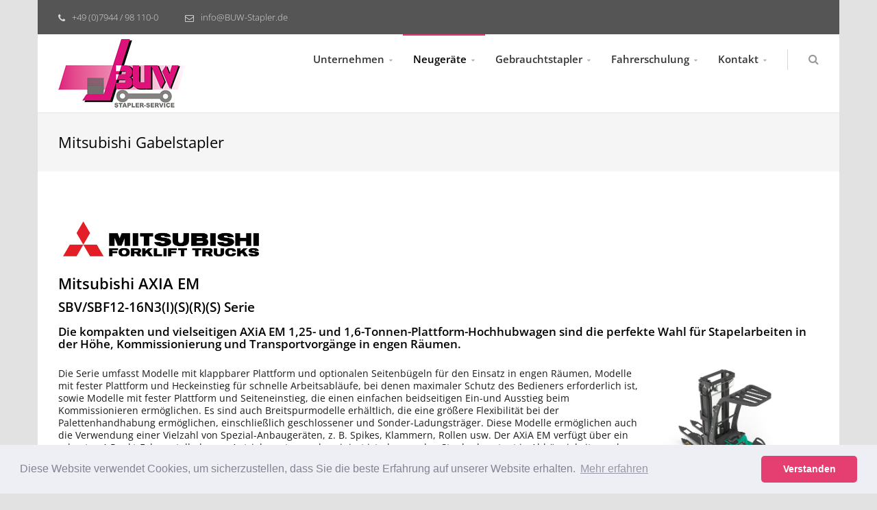

--- FILE ---
content_type: text/html
request_url: https://www.buw-stapler.de/index.asp?b_id=1276&k_id=15979&subk_id=15980&module_bauart=Hochhubwagen
body_size: 26074
content:

<!DOCTYPE html>
<html lang="de">
<head>
	
<title>Mitsubishi Gabelstapler und Lagertechnik - BUW Stapler Service - Kupferzell,  Eberstadt, Weinsberg, Heilbronn, Neckarsulm, Bad Friedrichshall</title>
<meta name="description" content="">
<meta name="keywords" content="BUW Stapler-Service GmbH, UniCarriers, Service, Ersatzteile, Staplermiete, Fahrerschulung, Staplertransport, Quad, Roller, E-Bike, Kupferzell">

<meta http-equiv="content-type" content="text/html; charset=iso-8859-1" />
<meta name="author" content="Bit for Bit Systeme UG (haftungsbeschränkt)">
<link rel="shortcut icon" href="images/favicon.ico">
<meta name="google-site-verification" content="oXpCs48QXDhhhx0JDRcNgU21_D5O0PwjvlqwXQlXB-k" />

<meta name="viewport" content="width=device-width, initial-scale=1.0, maximum-scale=1">
<link href="css/preloader.css" rel="stylesheet">
<link href="css/bootstrap.css" rel="stylesheet">
<link href="css/font-awesome.min.css" rel="stylesheet">
<link href="css/animate.css" rel="stylesheet">
<link href="css/revolution.css" rel="stylesheet">
<link href="css/style.css" rel="stylesheet">

<link rel="stylesheet" type="text/css" href="css/cookieconsent.min.css" />
<script src="js/cookieconsent.min.js"></script>
<script>
window.addEventListener("load", function(){
window.cookieconsent.initialise({
  "palette": {
    "popup": {
      "background": "#edeff5",
      "text": "#838391"
    },
    "button": {
      "background": "#e53e71"
    }
  },
  "theme": "classic",
  "content": {
    "message": "Diese Website verwendet Cookies, um sicherzustellen, dass Sie die beste Erfahrung auf unserer Website erhalten.",
    "dismiss": "Verstanden",
    "link": "Mehr erfahren",
    "href": "/rechtliche-hinweise"
  }
})});
</script>

</head>
<body class="boxed">

<!-- Preloader -->
<div class="preloader"></div>

<!-- HEADER -->
<header class="header header-light">
  
  <!-- HEADER EXTRA TOP -->
	<div class="header-extra-top">
		<div class="container">
			<nav class="contact-info pull-left">
				<a href="tel:+497944981100" class="phone"><i class="fa fa-phone"></i> +49 (0)7944 / 98 110-0</a>
				<a href="mailto:info@BUW-Stapler.de" class="email"><i class="fa fa-envelope-o"></i> info@BUW-Stapler.de</a>
			</nav>
		</div>
	</div>
	<!-- /.header-extra-top -->

  
	<!-- NAVBAR -->
	<nav class="navbar">

		<!-- NAVBAR BRAND -->
		<a class="navbar-brand pull-left" href="index.asp">
			<img src="images/logo.png" alt="BUW Stapler-Service GmbH">
		</a>
		<!-- /.navbar-brand -->

		<!-- NAVBAR FORM -->
		<form class="navbar-form pull-right" method="POST" action="index.asp?typ=suche&breadcrumb=Suche">
			<div class="navbar-search collapse">
				<input name="suche" type="text" placeholder="Suche...">
				<i class="fa fa-times" data-toggle="collapse" data-target=".navbar-search"></i>
			</div>
			<button type="button" class="fa fa-search" data-target=".navbar-search" data-toggle="collapse"></button>
		</form>
		<!-- /.navbar-form -->


		<div class="divider pull-right"></div>

		<button class="navbar-toggle pull-right" data-target="#navbar" data-toggle="collapse" type="button">
			<i class="fa fa-bars"></i>
		</button>

		<!-- NAVBAR COLLAPSE -->
		<div id="navbar" class="navbar-collapse collapse pull-right">
			<ul class="nav navbar-nav">
				<li class=" dropdown">
					<a href="/unternehmen" class="dropdown-toggle" data-toggle="dropdown">Unternehmen</a>
					<ul class="dropdown-menu sub-menu">
						
                <li><a href="/ueber-uns">Über uns</a></li>
            	  
                <li><a href="/news">News & Aktuelles</a></li>
            	  
                <li><a href="/stellenangebote">Stellenangebote</a></li>
            	  
                <li><a href="/impressum">Impressum</a></li>
            	  
                <li><a href="/rechtliche-hinweise">Rechtliche Hinweise / Datenschutz</a></li>
            	  
                <li><a href="/agb">AGB</a></li>
            	  
					</ul>
				</li>
				<li class="active dropdown">
					<a href="/neugeraete" class="dropdown-toggle">Neugeräte</a>
					<ul class="dropdown-menu sub-menu">
						
                <li><a href="/neugeraete-mitsubishi">Mitsubishi</a></li>
            	  
					</ul>
				</li>
				<li class=" dropdown">
					<a href="/gebrauchtstapler" class="dropdown-toggle" data-toggle="dropdown">Gebrauchtstapler</a>
					<ul class="dropdown-menu sub-menu">
						
                <li><a href="/gebrauchtstapler_uebersicht">Übersicht</a></li>
            	  
                <li><a href="/gebrauchtstapler-anfrage">Gebrauchtstapler Anfrage</a></li>
            	  
					</ul>
				</li>
				<li class=" dropdown">
        	<a href="/fahrerschulung" class="dropdown-toggle">Fahrerschulung</a>
					<ul class="dropdown-menu sub-menu">
						
                <li><a href="/fahrerschulung-termine_preise">Termine & Anmeldung</a></li>
            	  
					</ul>
				</li>
        <li class=" dropdown">
        	<a href="/kontakt" class="dropdown-toggle" data-toggle="dropdown">Kontakt</a>
					<ul class="dropdown-menu sub-menu">
						
                <li><a href="/kontakt-formular">Kontaktformular</a></li>
            	  
                <li><a href="/anfahrt">Anfahrt</a></li>
            	  
					</ul>
				</li>
			</ul>
		</div>
		<!-- /.navbar-collapse -->

	</nav>
	<!-- /.navbar -->

</header>
<!-- /.header -->

<!-- WRAPPER -->
<div class="wrapper">
  
     <!-- PAGE TITLE -->
	   <header class="pagetitle pagetitle-sm">
	   	 <div class="container">
	   	 	 <div class="divtable irow">
	   	 	 	 <div class="divcell">
	   	 	 	 	 <h1>
	   	 	 	 	 Mitsubishi Gabelstapler	
	   	 	 	 	 </h1>
	   	 	 	 </div>
	   	 	 </div>
	   	 </div>
	   </header>
	   <!-- /.pagetitle -->
	   
	   <!-- CONTENT -->
	   <div class="content">
		   <!-- CONTAINER -->
		   <div class="container" style="min-height:500px;">
       
       
             <div class="row">
               <div class="col-md-12">
               	 <figure class="figure">
                 
                 </figure>
               </div>
             </div>
          
       	  <div class="row">
            <div class="col-md-12">
              <div style="text-align: left;display: block;"><img src="//www.liftfinder.com/newsimages/module/logo_mitsubishi.jpg" alt="Mitsubishi" title="Mitsubishi" style="max-width:300px;height:auto;margin-bottom:20px;margin-left:0px;"></div>
            </div>
            
               <div class="col-md-12 maincontent">
               
               	  	<h3>Mitsubishi&nbsp;AXIA EM</h3>
               	  
               	  	<h4>SBV/SBF12-16N3(I)(S)(R)(S) Serie</h4>
               	  
               	  	<h5>Die kompakten und vielseitigen AXiA EM 1,25- und 1,6-Tonnen-Plattform-Hochhubwagen sind die perfekte Wahl für Stapelarbeiten in der Höhe, Kommissionierung und Transportvorgänge in engen Räumen.</h5>
               	  
               	  	<img src="https://www.liftfinder.com/newsimages/module/AXIAEMSBVSBFN3-MINDET-HIWEB-13-L.jpg" style="border-width: 0px; border-style: solid; margin: 4px 10px; float: right;max-height:200px;">
               	 
               	  	<p><p>Die Serie umfasst Modelle mit klappbarer Plattform und optionalen Seitenb&uuml;geln f&uuml;r den Einsatz in engen R&auml;umen, Modelle mit fester Plattform und Heckeinstieg f&uuml;r schnelle Arbeitsabl&auml;ufe, bei denen maximaler Schutz des Bedieners erforderlich ist, sowie Modelle mit fester Plattform und Seiteneinstieg, die einen einfachen beidseitigen Ein-und Ausstieg beim Kommissionieren erm&ouml;glichen. Es sind auch Breits&shy;purmodelle erh&auml;ltlich, die eine gr&ouml;&szlig;ere Flexibilit&auml;t bei der Palettenhandhabung erm&ouml;glichen, einschlie&szlig;lich geschlossener und Sonder-Ladungstr&auml;ger. Diese Modelle erm&ouml;glichen auch die Verwendung einer Vielzahl von Spezial-Anbauger&auml;ten, z. B. Spikes, Klammern, Rollen usw. Der AXiA EM verf&uuml;gt &uuml;ber ein robustes 4-Punkt-Fahrgestell, dessen Antriebssystem so konzipiert ist, dass es den Stapler konstant in Abh&auml;ngigkeit von der Beladung stabilisiert. Dadurch bleibt der Hochhubwagen konstant stabil f&uuml;r eine sichere, produktive Leistung und einen sicheren Betrieb.</p>

<p>Dar&uuml;ber hinaus erm&ouml;glicht eine Auswahl an Modi (Easy, ECO &amp; PRO) Nutzern aller F&auml;higkeitsstufen, das Beste aus ihren F&auml;higkeiten herauszuholen. F&uuml;r den AXiA EM ist eine breite Palette von Hubger&uuml;stmodellen erh&auml;ltlich, um sicherzustellen, dass der Stapler f&uuml;r die jeweilige Anwendung geeignet ist. Duplex-Hubger&uuml;ste bieten Hubh&ouml;hen von 2690 mm bis 4200 mm, w&auml;hrend Triplex-Hubger&uuml;ste Hubh&ouml;hen von 4350 mm bis 5400 mm erm&ouml;glichen.</p>

<table border='1' cellpadding='2' cellspacing='0' >
	<thead>
		<tr>
			<td>MODELL</td>
			<td>TRAGKRAFT</td>
		</tr>
	</thead>
	<tbody>
		<tr data-ng-repeat="spec in jsonData['specifications'].Data | filter:{SERIES_ID:product.SERIES_ID}">
			<td>SBF12N3IR</td>
			<td>1250&nbsp;kg</td>
		</tr>
		<tr data-ng-repeat="spec in jsonData['specifications'].Data | filter:{SERIES_ID:product.SERIES_ID}">
			<td>SBF12N3IS</td>
			<td>1250&nbsp;kg</td>
		</tr>
		<tr data-ng-repeat="spec in jsonData['specifications'].Data | filter:{SERIES_ID:product.SERIES_ID}">
			<td>SBF12N3R</td>
			<td>1250&nbsp;kg</td>
		</tr>
		<tr data-ng-repeat="spec in jsonData['specifications'].Data | filter:{SERIES_ID:product.SERIES_ID}">
			<td>SBF12N3S</td>
			<td>1250&nbsp;kg</td>
		</tr>
		<tr data-ng-repeat="spec in jsonData['specifications'].Data | filter:{SERIES_ID:product.SERIES_ID}">
			<td>SBV12N3</td>
			<td>1250&nbsp;kg</td>
		</tr>
		<tr data-ng-repeat="spec in jsonData['specifications'].Data | filter:{SERIES_ID:product.SERIES_ID}">
			<td>SBV12N3I</td>
			<td>1250&nbsp;kg</td>
		</tr>
		<tr data-ng-repeat="spec in jsonData['specifications'].Data | filter:{SERIES_ID:product.SERIES_ID}">
			<td>SBF16N3IR</td>
			<td>1600&nbsp;kg</td>
		</tr>
		<tr data-ng-repeat="spec in jsonData['specifications'].Data | filter:{SERIES_ID:product.SERIES_ID}">
			<td>SBF16N3IS</td>
			<td>1600&nbsp;kg</td>
		</tr>
		<tr data-ng-repeat="spec in jsonData['specifications'].Data | filter:{SERIES_ID:product.SERIES_ID}">
			<td>SBF16N3R</td>
			<td>1600&nbsp;kg</td>
		</tr>
		<tr data-ng-repeat="spec in jsonData['specifications'].Data | filter:{SERIES_ID:product.SERIES_ID}">
			<td>SBF16N3S</td>
			<td>1600&nbsp;kg</td>
		</tr>
		<tr>
			<td>SBF16N3SR</td>
			<td>1600&nbsp;kg</td>
		</tr>
		<tr>
			<td>SBF16N3SS</td>
			<td>1600&nbsp;kg</td>
		</tr>
		<tr data-ng-repeat="spec in jsonData['specifications'].Data | filter:{SERIES_ID:product.SERIES_ID}">
			<td>SBV16N3</td>
			<td>1600&nbsp;kg</td>
		</tr>
		<tr data-ng-repeat="spec in jsonData['specifications'].Data | filter:{SERIES_ID:product.SERIES_ID}">
			<td>SBV16N3I</td>
			<td>1600&nbsp;kg</td>
		</tr>
		<tr>
			<td>SBV16N3S</td>
			<td>1600&nbsp;kg</td>
		</tr>
	</tbody>
</table>
<br />
<strong>Controlled Cornering System</strong><br />
Der Hubwagen erkennt sowohl die Geschwindigkeit der Lenkbewegung als auch den Winkel einer Kurve und reduziert die Fahrgeschwindigkeit fr&uuml;hzeitig, um maximale Stabilit&auml;t und eine pr&auml;zise, positive Kurvenfahrt zu gew&auml;hrleisten.<br />
<br />
<strong>Ergonomischer ErgoSteer-Deichselkopf</strong><br />
Der beste Deichselkopf seiner Klasse, sto&szlig;fest und mit gro&szlig;en, leicht zu erreichenden Tasten, die in einem patentierten ergonomischen Abstand angeordnet sind. Das verringert Erm&uuml;dungserscheinungen und sorgt f&uuml;r einen sicheren Betrieb. Schutzklasse IP65<br />
<br />
<strong>Einstellbare elektrische EasyRide-D&auml;mpfung</strong><br />
Mit der einzigartigen elektrischen Sto&szlig;d&auml;mpfung stellt der Fahrer die Plattform auf sein Gewicht oder seine Pr&auml;ferenzen ein &ndash; ideal f&uuml;r den Einsatz auf Rampen, unebenen B&ouml;den und bei der Fahrt &uuml;ber lange Strecken (Option f&uuml;r Plattformwagen).<br />
<br />
<strong>Auswahl von drei Betriebsarten (PRO, ECO und Easy)</strong><br />
Unterschiedliche Fahrmodi: PRO f&uuml;r fortgeschrittene Fahrer, ECO f&uuml;r geringen Energieverbrauch, Easy f&uuml;r empfindliche G&uuml;ter oder Anf&auml;nger.<br />
<br />
<strong>Ged&auml;mpfte Plattform</strong><br />
Die klappbaren Plattformen und die seitlichen und hinteren Einstiegsplattformen sind sto&szlig;ged&auml;mpft, um Vibrationen und St&ouml;&szlig;e auf ein Minimum zu reduzieren und so den Bedienkomfort zu erh&ouml;hen. (Alle Modelle)</p>
               	  
                  	     <a href="https://www.liftfinder.com/newsimages/module/WGSM2410.pdf" target="_blank"><img src="//www.liftfinder.com/newsimages/module/pdf.jpg" width="24" alt="WGSM2410.pdf" title="WGSM2410.pdf" style="margin:2px;">Datenblatt</a><br>
               	    
                  	     <a href="https://www.liftfinder.com/newsimages/module/hochhubwagen.pdf" target="_blank"><img src="//www.liftfinder.com/newsimages/module/pdf.jpg" width="24" alt="hochhubwagen.pdf" title="hochhubwagen.pdf" style="margin:2px;">Broschüre</a><br>
               	    
                  <br><p><a href="index.asp?b_id=1276&k_id=15979&subk_id=15980">Zurück zur Übersicht</a></p>
                  
                     <hr>
                  
               	  	<h3>Mitsubishi&nbsp;AXIA ES</h3>
               	  
               	  	<h4>SBP10-16N3(I)(R)(S) & SBP12N2C Serie</h4>
               	  
               	  	<h5>Die kompakten AXiA ES-Stapler verfügen über das kürzeste Chassis auf dem Markt, wodurch sie in extrem schmalen Gängen arbeiten können, so dass Sie Ihren Lagerraum optimal nutzen können.</h5>
               	  
               	  	<img src="https://www.liftfinder.com/newsimages/module/AXIAESPBPN3-MINDET-HIWEB-08-P.jpg" style="border-width: 0px; border-style: solid; margin: 4px 10px; float: right;max-height:200px;">
               	 
               	  	<p><p>Dank seines versiegelt gesch&uuml;tzten Chassis und der wasserdichten Komponenten ist der AXiA ES unempfindlich gegen Schmutz, Schutt, Staub und Wasser und arbeitet Innen wie Au&szlig;en zuverl&auml;ssig bei minimalem Wartungsaufwand.<br />
<br />
AXiA ES bietet zwei Betriebsarten. ECO Modus ist geeignet f&uuml;r unge&uuml;bte Bediener, da sie die Geschwindigkeit f&uuml;r eine fl&uuml;ssige Bewegung regulieren k&ouml;nnen. Der PRO-Modus unterst&uuml;tzt h&ouml;here Geschwindigkeiten f&uuml;r optimale Leistung und Produktivit&auml;t.</p>

<table border='1' cellpadding='2' cellspacing='0' >
	<thead>
		<tr>
			<td><strong>MODELL</strong></td>
			<td><strong>TRAGKRAFT</strong></td>
		</tr>
	</thead>
	<tbody>
		<tr data-ng-repeat="spec in jsonData['specifications'].Data | filter:{SERIES_ID:product.SERIES_ID}">
			<td>SBP10N3</td>
			<td>1000&nbsp;kg</td>
		</tr>
		<tr data-ng-repeat="spec in jsonData['specifications'].Data | filter:{SERIES_ID:product.SERIES_ID}">
			<td>SBP10N3R</td>
			<td>1000&nbsp;kg</td>
		</tr>
		<tr data-ng-repeat="spec in jsonData['specifications'].Data | filter:{SERIES_ID:product.SERIES_ID}">
			<td>SBP12N3</td>
			<td>1200&nbsp;kg</td>
		</tr>
		<tr data-ng-repeat="spec in jsonData['specifications'].Data | filter:{SERIES_ID:product.SERIES_ID}">
			<td>SBP12N3I</td>
			<td>1200&nbsp;kg</td>
		</tr>
		<tr data-ng-repeat="spec in jsonData['specifications'].Data | filter:{SERIES_ID:product.SERIES_ID}">
			<td>SBP12N3IR</td>
			<td>1200&nbsp;kg</td>
		</tr>
		<tr data-ng-repeat="spec in jsonData['specifications'].Data | filter:{SERIES_ID:product.SERIES_ID}">
			<td>SBP12N3R</td>
			<td>1200&nbsp;kg</td>
		</tr>
		<tr data-ng-repeat="spec in jsonData['specifications'].Data | filter:{SERIES_ID:product.SERIES_ID}">
			<td>SBP14N3</td>
			<td>1400&nbsp;kg</td>
		</tr>
		<tr data-ng-repeat="spec in jsonData['specifications'].Data | filter:{SERIES_ID:product.SERIES_ID}">
			<td>SBP14N3I</td>
			<td>1400&nbsp;kg</td>
		</tr>
		<tr data-ng-repeat="spec in jsonData['specifications'].Data | filter:{SERIES_ID:product.SERIES_ID}">
			<td>SBP14N3IR</td>
			<td>1400&nbsp;kg</td>
		</tr>
		<tr data-ng-repeat="spec in jsonData['specifications'].Data | filter:{SERIES_ID:product.SERIES_ID}">
			<td>SBP14N3R</td>
			<td>1400&nbsp;kg</td>
		</tr>
		<tr data-ng-repeat="spec in jsonData['specifications'].Data | filter:{SERIES_ID:product.SERIES_ID}">
			<td>SBP16N3</td>
			<td>1600&nbsp;kg</td>
		</tr>
		<tr data-ng-repeat="spec in jsonData['specifications'].Data | filter:{SERIES_ID:product.SERIES_ID}">
			<td>SBP16N3I</td>
			<td>1600&nbsp;kg</td>
		</tr>
		<tr data-ng-repeat="spec in jsonData['specifications'].Data | filter:{SERIES_ID:product.SERIES_ID}">
			<td>SBP16N3IR</td>
			<td>1600&nbsp;kg</td>
		</tr>
		<tr data-ng-repeat="spec in jsonData['specifications'].Data | filter:{SERIES_ID:product.SERIES_ID}">
			<td>SBP16N3R</td>
			<td>1600&nbsp;kg</td>
		</tr>
		<tr data-ng-repeat="spec in jsonData['specifications'].Data | filter:{SERIES_ID:product.SERIES_ID}">
			<td>SBP16N3S</td>
			<td>1600&nbsp;kg</td>
		</tr>
		<tr data-ng-repeat="spec in jsonData['specifications'].Data | filter:{SERIES_ID:product.SERIES_ID}">
			<td>SBP16N3SR</td>
			<td>1600&nbsp;kg</td>
		</tr>
	</tbody>
</table>
<br />
<strong>Sensitive Drive System (SDS)</strong><br />
Ein intuitives Fahrer-Assistenzsystem f&uuml;r mehr Sicherheit. Die Leistung wird je nach Lenkwinkel und Belastung der Fu&szlig;- und Fingertip-Steuerung geregelt.<br />
<br />
<strong>Li-Ionen-Batterie</strong><br />
Schnelles Aufladen - so werden keine zus&auml;tzlichen Batterien ben&ouml;tigt. (Optional)<br />
<br />
<strong>Ergonomischer ErgoSteer-Deichselkopf</strong><br />
Ausgezeichneter, wettergesch&uuml;tzter und sto&szlig;fester Deichselkopf mit gro&szlig;en, leicht erreichbaren Tasten, die in perfekten ergonomischen Abst&auml;nden angeordnet sind, um Erm&uuml;dungserscheinungen zu reduzieren und eine sichere Bedienung zu gew&auml;hrleisten. Schutzart IP65.<br />
<br />
<strong>Batteriefachrollen</strong><br />
Der Batteriewechsel ist schneller, einfacher und sicherer.<br />
<br />
<strong>Robuste Gabeln</strong><br />
Starke Schwei&szlig;kon&shy;struktion mit abgerundeten Spitzen f&uuml;r m&uuml;heloses Einfahren in die Palette<br />
<br />
<strong>Ausgezeichnete Sicht</strong><br />
Der Bediener hat eine gute Sicht auf die Gabelspitzen und den Arbeitsbereich.<br />
<br />
<strong>Wahl zwischen zwei voreingestellten Betriebsarten (ECO und PRO)</strong><br />
Aktiviert &uuml;ber Schl&uuml;sselschalter verbessern sie die Sicherheit, Energieeffizienz und Produktivit&auml;t.<br />
<br />
<strong>Tiefer am Boden</strong><br />
Die Bodenfreiheit betr&auml;gt nur 20 mm, so dass keine Einklemmgefahr f&uuml;r den Fu&szlig; besteht</p>
               	  
                  	     <a href="https://www.liftfinder.com/newsimages/module/WESM2512.pdf" target="_blank"><img src="//www.liftfinder.com/newsimages/module/pdf.jpg" width="24" alt="WESM2512.pdf" title="WESM2512.pdf" style="margin:2px;">Datenblatt</a><br>
               	    
                  	     <a href="https://www.liftfinder.com/newsimages/module/hochhubwagen.pdf" target="_blank"><img src="//www.liftfinder.com/newsimages/module/pdf.jpg" width="24" alt="hochhubwagen.pdf" title="hochhubwagen.pdf" style="margin:2px;">Broschüre</a><br>
               	    
                  <br><p><a href="index.asp?b_id=1276&k_id=15979&subk_id=15980">Zurück zur Übersicht</a></p>
                  
                     <hr>
                  
               	  	<h3>Mitsubishi&nbsp;ESSENTiAL</h3>
               	  
               	  	<h4>SBP12QL(M)(D)I</h4>
               	  
               	  	<h5>Die Elektro-Hochhubwagen der Serie SBP12QL(M)(D)I sind die perfekte Wahl für eine Vielzahl von leichten Stapelarbeiten bis zu einer Hubhöhe von 3 m. Der Kriechgangschalter garantiert eine ausgezeichnete Manövrierfähigkeit auf kleinstem Raum, indem die Deichsel in aufrechter Position die Geschwindigkeit herabsetzt.</h5>
               	  
               	  	<img src="https://www.liftfinder.com/newsimages/module/ESSSBPQ-MINDET-HIWEB-301-S.jpg" style="border-width: 0px; border-style: solid; margin: 4px 10px; float: right;max-height:200px;">
               	 
               	  	<p>F&uuml;r den Einsatz auf Rampen und unebenen B&ouml;den macht der Initialhub (erh&auml;ltlich f&uuml;r die D-Modelle) den Transport von Paletten zum Kinderspiel und erm&ouml;glicht auch den gleichzeitigen Transport von zwei Paletten.<br />
<br />
Das kompakte Design des Hochhubwagens macht ihn ideal f&uuml;r das Arbeiten in schmalen G&auml;ngen und engen Bereichen wie Aufz&uuml;ge, Zwischengeschosse und LKW.
<table border='1' cellpadding='2' cellspacing='0' >
	<thead>
		<tr>
			<td><strong>MODELL</strong></td>
			<td><strong>TRAGKRAFT</strong></td>
		</tr>
	</thead>
	<tbody>
		<tr>
			<td>SBP12QLDI</td>
			<td>1200&nbsp;kg</td>
		</tr>
		<tr>
			<td>SBP12QLMI</td>
			<td>1200&nbsp;kg</td>
		</tr>
	</tbody>
</table>
<br />
<strong>Li-Ionen-Batterie</strong><br />
Schnelles Aufladen zum richtigen Zeitpunkt macht zus&auml;tzliche Batterien &uuml;berfl&uuml;ssig und erm&ouml;glicht eine 24/7 Nutzung. (Option)<br />
<br />
<strong>Initialhub</strong><br />
Dieser sorgt f&uuml;r eine bessere Bodenfreiheit auf Rampen, Schr&auml;gen und unebenen B&ouml;den und erm&ouml;glicht das Doppelstockstapeln. (D-Modelle)<br />
<br />
<strong>Monomast</strong><br />
Die geringe Breite bietet eine hervorragende Sicht nach vorne auf die Gabeln und die Last. (M-Modelle)<br />
<br />
<strong>Starker Wechselstrom-Antriebsmotor</strong><br />
Hervorragende Traktion, gleichm&auml;&szlig;iger, leiser und kontrollierter Betrieb, verl&auml;ngerte Schichtdauer und geringer Wartungsbedarf.</p>
               	  
                  	     <a href="https://www.liftfinder.com/newsimages/module/WGSM2467.pdf" target="_blank"><img src="//www.liftfinder.com/newsimages/module/pdf.jpg" width="24" alt="WGSM2467.pdf" title="WGSM2467.pdf" style="margin:2px;">Datenblatt</a><br>
               	    
                  	     <a href="https://www.liftfinder.com/newsimages/module/das_komplette_programm.pdf" target="_blank"><img src="//www.liftfinder.com/newsimages/module/pdf.jpg" width="24" alt="das_komplette_programm.pdf" title="das_komplette_programm.pdf" style="margin:2px;">Broschüre</a><br>
               	    
                  <br><p><a href="index.asp?b_id=1276&k_id=15979&subk_id=15980">Zurück zur Übersicht</a></p>
                  
               </div>
            
          </div>
       
       </div>
		   <!-- /.container -->
	   </div>
	   <!-- /.content -->
  

</div>
<!-- /.wrapper -->

<!-- FOOTER -->
<footer class="footer footer-dark">

	

	<!-- FOOTER ROW -->
	<div class="footer-row">
		<div class="container">
			<div class="row">
				<div class="col-md-5 col-sm-4 col-xs-12">
					<div class="widget widget_text">
	          <h2 class="widget-title">Über Uns</h2>
	          <div class="textwidget">
	          	
                 <p>Die Firma BUW Stapler-Service GmbH ist ein Unternehmen im Dienstleistungsbereich, mit eindeutiger Zielsetzung:<br><br>
Schneller und einwandfreier Service, höchste Flexibilität und ein überzeugendes Preis-Leistungs-Verhältnis führen zur Zufriedenheit unserer Kunden.<br><a href="index.asp?k_id=15969">mehr Info >></a></p>
              
	          </div>
          </div>
		    </div>
		    
				<div class="col-md-3 col-sm-3 col-xs-12">
					<div class="widget widget_categories">
	          <h2 class="widget-title">Links</h2>
	          <ul>
		          <li><a href="/unternehmen">Unternehmen</a></li>
		          <li><a href="/gebrauchtstapler">Gebrauchtstapler</a></li>
		          <li><a href="/fahrerschulung">Fahrerschulung</a></li>
		          <li><a href="/kontakt">Kontakt</a></li>
				      <li><a href="/impressum">Impressum</a></li>
				      <li><a href="/rechtliche-hinweise">Datenschutz</a></li>
	          </ul>
          </div>
				</div>
				
				<div class="col-md-4 col-sm-4 col-xs-12">
					<div class="widget widget_contact widget_map">
	          <h2 class="widget-title">Kontakt</h2>
	          <ul class="widget_contact_list">
		          <li>
		          	<i class="fa fa-map-marker"></i>
		          	<address><strong>BUW Stapler-Service GmbH</strong><br/> Am Wasserturm 37<br> D-74635 Kupferzell</address>
		          </li>
		          <li>
		          	<i class="fa fa-phone"></i>
		          	<address>
		          		<a href="tel:+497944981100">+49 (0)7944 / 98110 - 0</a>
		          	</address>
		          </li>
		          <li>
		          	<i class="fa fa-envelope"></i>
		          	<address>
		          		<a href="mailto:info@BUW-Stapler.de">info@BUW-Stapler.de</a>
		          	</address>
		          </li>
	          </ul>
          </div>
				</div>
			</div>
		</div>
	</div>
	<!-- /.footer-row -->

		<!-- FOOTER EXTRA -->
	<div class="footer-extra">
		<div class="container">
			<p class="copyrights pull-left">Copyright &copy; 2026 BUW Stapler-Service GmbH, All Rights Reserved. Powered by <a href="http://www.liftfinder.com" target="_blank">LiftFinder.com</a></p>
		</div>
	</div>
	<!-- /.footer-extra -->

</footer>

<!-- Modal -->
<div class="modal map-modal" id="map-modal">
	<a href="#" class="map-close" data-dismiss="modal"><i class="fa fa-close"></i></a>
	<div class="google-map-popup"></div>
</div>
<!-- /.modal -->

<!-- SCRIPTS -->
<script src="js/jquery-2.1.4.min.js"></script>
<script src="js/bootstrap.min.js"></script>
<script src="js/plugins.js"></script>
<script src="js/fontawesome-markers.min.js"></script>
<script src="js/custom.js"></script>

<script src="https://www.google.com/recaptcha/api.js" async defer></script>

</body>
</html>
